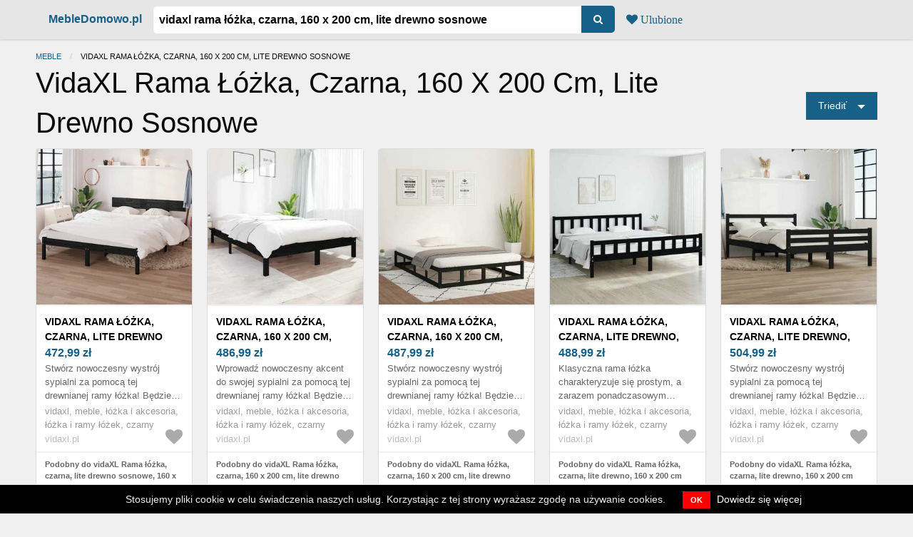

--- FILE ---
content_type: text/html; charset=utf-8
request_url: https://mebledomowo.pl/ceny/vidaxl-rama-lozka-czarna-160-x-200-cm-lite-drewno-sosnowe?order=cheap
body_size: 18642
content:
<!DOCTYPE html><html lang="pl"><head><meta charset="utf-8" />
<script type="text/javascript">window.NREUM||(NREUM={});NREUM.info={"beacon":"bam.nr-data.net","errorBeacon":"bam.nr-data.net","licenseKey":"9a0f77ed58","applicationID":"303045144","transactionName":"dl1aREIKVA9dEBdfEFBfRx9ZC1wGQA==","queueTime":0,"applicationTime":133,"agent":""}</script>
<script type="text/javascript">(window.NREUM||(NREUM={})).init={ajax:{deny_list:["bam.nr-data.net"]},feature_flags:["soft_nav"]};(window.NREUM||(NREUM={})).loader_config={licenseKey:"9a0f77ed58",applicationID:"303045144",browserID:"303045151"};;/*! For license information please see nr-loader-rum-1.306.0.min.js.LICENSE.txt */
(()=>{var e,t,r={122:(e,t,r)=>{"use strict";r.d(t,{a:()=>i});var n=r(944);function i(e,t){try{if(!e||"object"!=typeof e)return(0,n.R)(3);if(!t||"object"!=typeof t)return(0,n.R)(4);const r=Object.create(Object.getPrototypeOf(t),Object.getOwnPropertyDescriptors(t)),a=0===Object.keys(r).length?e:r;for(let o in a)if(void 0!==e[o])try{if(null===e[o]){r[o]=null;continue}Array.isArray(e[o])&&Array.isArray(t[o])?r[o]=Array.from(new Set([...e[o],...t[o]])):"object"==typeof e[o]&&"object"==typeof t[o]?r[o]=i(e[o],t[o]):r[o]=e[o]}catch(e){r[o]||(0,n.R)(1,e)}return r}catch(e){(0,n.R)(2,e)}}},154:(e,t,r)=>{"use strict";r.d(t,{OF:()=>c,RI:()=>i,WN:()=>u,bv:()=>a,eN:()=>l,gm:()=>o,mw:()=>s,sb:()=>d});var n=r(863);const i="undefined"!=typeof window&&!!window.document,a="undefined"!=typeof WorkerGlobalScope&&("undefined"!=typeof self&&self instanceof WorkerGlobalScope&&self.navigator instanceof WorkerNavigator||"undefined"!=typeof globalThis&&globalThis instanceof WorkerGlobalScope&&globalThis.navigator instanceof WorkerNavigator),o=i?window:"undefined"!=typeof WorkerGlobalScope&&("undefined"!=typeof self&&self instanceof WorkerGlobalScope&&self||"undefined"!=typeof globalThis&&globalThis instanceof WorkerGlobalScope&&globalThis),s=Boolean("hidden"===o?.document?.visibilityState),c=/iPad|iPhone|iPod/.test(o.navigator?.userAgent),d=c&&"undefined"==typeof SharedWorker,u=((()=>{const e=o.navigator?.userAgent?.match(/Firefox[/\s](\d+\.\d+)/);Array.isArray(e)&&e.length>=2&&e[1]})(),Date.now()-(0,n.t)()),l=()=>"undefined"!=typeof PerformanceNavigationTiming&&o?.performance?.getEntriesByType("navigation")?.[0]?.responseStart},163:(e,t,r)=>{"use strict";r.d(t,{j:()=>E});var n=r(384),i=r(741);var a=r(555);r(860).K7.genericEvents;const o="experimental.resources",s="register",c=e=>{if(!e||"string"!=typeof e)return!1;try{document.createDocumentFragment().querySelector(e)}catch{return!1}return!0};var d=r(614),u=r(944),l=r(122);const f="[data-nr-mask]",g=e=>(0,l.a)(e,(()=>{const e={feature_flags:[],experimental:{allow_registered_children:!1,resources:!1},mask_selector:"*",block_selector:"[data-nr-block]",mask_input_options:{color:!1,date:!1,"datetime-local":!1,email:!1,month:!1,number:!1,range:!1,search:!1,tel:!1,text:!1,time:!1,url:!1,week:!1,textarea:!1,select:!1,password:!0}};return{ajax:{deny_list:void 0,block_internal:!0,enabled:!0,autoStart:!0},api:{get allow_registered_children(){return e.feature_flags.includes(s)||e.experimental.allow_registered_children},set allow_registered_children(t){e.experimental.allow_registered_children=t},duplicate_registered_data:!1},browser_consent_mode:{enabled:!1},distributed_tracing:{enabled:void 0,exclude_newrelic_header:void 0,cors_use_newrelic_header:void 0,cors_use_tracecontext_headers:void 0,allowed_origins:void 0},get feature_flags(){return e.feature_flags},set feature_flags(t){e.feature_flags=t},generic_events:{enabled:!0,autoStart:!0},harvest:{interval:30},jserrors:{enabled:!0,autoStart:!0},logging:{enabled:!0,autoStart:!0},metrics:{enabled:!0,autoStart:!0},obfuscate:void 0,page_action:{enabled:!0},page_view_event:{enabled:!0,autoStart:!0},page_view_timing:{enabled:!0,autoStart:!0},performance:{capture_marks:!1,capture_measures:!1,capture_detail:!0,resources:{get enabled(){return e.feature_flags.includes(o)||e.experimental.resources},set enabled(t){e.experimental.resources=t},asset_types:[],first_party_domains:[],ignore_newrelic:!0}},privacy:{cookies_enabled:!0},proxy:{assets:void 0,beacon:void 0},session:{expiresMs:d.wk,inactiveMs:d.BB},session_replay:{autoStart:!0,enabled:!1,preload:!1,sampling_rate:10,error_sampling_rate:100,collect_fonts:!1,inline_images:!1,fix_stylesheets:!0,mask_all_inputs:!0,get mask_text_selector(){return e.mask_selector},set mask_text_selector(t){c(t)?e.mask_selector="".concat(t,",").concat(f):""===t||null===t?e.mask_selector=f:(0,u.R)(5,t)},get block_class(){return"nr-block"},get ignore_class(){return"nr-ignore"},get mask_text_class(){return"nr-mask"},get block_selector(){return e.block_selector},set block_selector(t){c(t)?e.block_selector+=",".concat(t):""!==t&&(0,u.R)(6,t)},get mask_input_options(){return e.mask_input_options},set mask_input_options(t){t&&"object"==typeof t?e.mask_input_options={...t,password:!0}:(0,u.R)(7,t)}},session_trace:{enabled:!0,autoStart:!0},soft_navigations:{enabled:!0,autoStart:!0},spa:{enabled:!0,autoStart:!0},ssl:void 0,user_actions:{enabled:!0,elementAttributes:["id","className","tagName","type"]}}})());var p=r(154),m=r(324);let h=0;const v={buildEnv:m.F3,distMethod:m.Xs,version:m.xv,originTime:p.WN},b={consented:!1},y={appMetadata:{},get consented(){return this.session?.state?.consent||b.consented},set consented(e){b.consented=e},customTransaction:void 0,denyList:void 0,disabled:!1,harvester:void 0,isolatedBacklog:!1,isRecording:!1,loaderType:void 0,maxBytes:3e4,obfuscator:void 0,onerror:void 0,ptid:void 0,releaseIds:{},session:void 0,timeKeeper:void 0,registeredEntities:[],jsAttributesMetadata:{bytes:0},get harvestCount(){return++h}},_=e=>{const t=(0,l.a)(e,y),r=Object.keys(v).reduce((e,t)=>(e[t]={value:v[t],writable:!1,configurable:!0,enumerable:!0},e),{});return Object.defineProperties(t,r)};var w=r(701);const x=e=>{const t=e.startsWith("http");e+="/",r.p=t?e:"https://"+e};var S=r(836),k=r(241);const R={accountID:void 0,trustKey:void 0,agentID:void 0,licenseKey:void 0,applicationID:void 0,xpid:void 0},A=e=>(0,l.a)(e,R),T=new Set;function E(e,t={},r,o){let{init:s,info:c,loader_config:d,runtime:u={},exposed:l=!0}=t;if(!c){const e=(0,n.pV)();s=e.init,c=e.info,d=e.loader_config}e.init=g(s||{}),e.loader_config=A(d||{}),c.jsAttributes??={},p.bv&&(c.jsAttributes.isWorker=!0),e.info=(0,a.D)(c);const f=e.init,m=[c.beacon,c.errorBeacon];T.has(e.agentIdentifier)||(f.proxy.assets&&(x(f.proxy.assets),m.push(f.proxy.assets)),f.proxy.beacon&&m.push(f.proxy.beacon),e.beacons=[...m],function(e){const t=(0,n.pV)();Object.getOwnPropertyNames(i.W.prototype).forEach(r=>{const n=i.W.prototype[r];if("function"!=typeof n||"constructor"===n)return;let a=t[r];e[r]&&!1!==e.exposed&&"micro-agent"!==e.runtime?.loaderType&&(t[r]=(...t)=>{const n=e[r](...t);return a?a(...t):n})})}(e),(0,n.US)("activatedFeatures",w.B),e.runSoftNavOverSpa&&=!0===f.soft_navigations.enabled&&f.feature_flags.includes("soft_nav")),u.denyList=[...f.ajax.deny_list||[],...f.ajax.block_internal?m:[]],u.ptid=e.agentIdentifier,u.loaderType=r,e.runtime=_(u),T.has(e.agentIdentifier)||(e.ee=S.ee.get(e.agentIdentifier),e.exposed=l,(0,k.W)({agentIdentifier:e.agentIdentifier,drained:!!w.B?.[e.agentIdentifier],type:"lifecycle",name:"initialize",feature:void 0,data:e.config})),T.add(e.agentIdentifier)}},234:(e,t,r)=>{"use strict";r.d(t,{W:()=>a});var n=r(836),i=r(687);class a{constructor(e,t){this.agentIdentifier=e,this.ee=n.ee.get(e),this.featureName=t,this.blocked=!1}deregisterDrain(){(0,i.x3)(this.agentIdentifier,this.featureName)}}},241:(e,t,r)=>{"use strict";r.d(t,{W:()=>a});var n=r(154);const i="newrelic";function a(e={}){try{n.gm.dispatchEvent(new CustomEvent(i,{detail:e}))}catch(e){}}},261:(e,t,r)=>{"use strict";r.d(t,{$9:()=>d,BL:()=>s,CH:()=>g,Dl:()=>_,Fw:()=>y,PA:()=>h,Pl:()=>n,Pv:()=>k,Tb:()=>l,U2:()=>a,V1:()=>S,Wb:()=>x,bt:()=>b,cD:()=>v,d3:()=>w,dT:()=>c,eY:()=>p,fF:()=>f,hG:()=>i,k6:()=>o,nb:()=>m,o5:()=>u});const n="api-",i="addPageAction",a="addToTrace",o="addRelease",s="finished",c="interaction",d="log",u="noticeError",l="pauseReplay",f="recordCustomEvent",g="recordReplay",p="register",m="setApplicationVersion",h="setCurrentRouteName",v="setCustomAttribute",b="setErrorHandler",y="setPageViewName",_="setUserId",w="start",x="wrapLogger",S="measure",k="consent"},289:(e,t,r)=>{"use strict";r.d(t,{GG:()=>o,Qr:()=>c,sB:()=>s});var n=r(878),i=r(389);function a(){return"undefined"==typeof document||"complete"===document.readyState}function o(e,t){if(a())return e();const r=(0,i.J)(e),o=setInterval(()=>{a()&&(clearInterval(o),r())},500);(0,n.sp)("load",r,t)}function s(e){if(a())return e();(0,n.DD)("DOMContentLoaded",e)}function c(e){if(a())return e();(0,n.sp)("popstate",e)}},324:(e,t,r)=>{"use strict";r.d(t,{F3:()=>i,Xs:()=>a,xv:()=>n});const n="1.306.0",i="PROD",a="CDN"},374:(e,t,r)=>{r.nc=(()=>{try{return document?.currentScript?.nonce}catch(e){}return""})()},384:(e,t,r)=>{"use strict";r.d(t,{NT:()=>o,US:()=>u,Zm:()=>s,bQ:()=>d,dV:()=>c,pV:()=>l});var n=r(154),i=r(863),a=r(910);const o={beacon:"bam.nr-data.net",errorBeacon:"bam.nr-data.net"};function s(){return n.gm.NREUM||(n.gm.NREUM={}),void 0===n.gm.newrelic&&(n.gm.newrelic=n.gm.NREUM),n.gm.NREUM}function c(){let e=s();return e.o||(e.o={ST:n.gm.setTimeout,SI:n.gm.setImmediate||n.gm.setInterval,CT:n.gm.clearTimeout,XHR:n.gm.XMLHttpRequest,REQ:n.gm.Request,EV:n.gm.Event,PR:n.gm.Promise,MO:n.gm.MutationObserver,FETCH:n.gm.fetch,WS:n.gm.WebSocket},(0,a.i)(...Object.values(e.o))),e}function d(e,t){let r=s();r.initializedAgents??={},t.initializedAt={ms:(0,i.t)(),date:new Date},r.initializedAgents[e]=t}function u(e,t){s()[e]=t}function l(){return function(){let e=s();const t=e.info||{};e.info={beacon:o.beacon,errorBeacon:o.errorBeacon,...t}}(),function(){let e=s();const t=e.init||{};e.init={...t}}(),c(),function(){let e=s();const t=e.loader_config||{};e.loader_config={...t}}(),s()}},389:(e,t,r)=>{"use strict";function n(e,t=500,r={}){const n=r?.leading||!1;let i;return(...r)=>{n&&void 0===i&&(e.apply(this,r),i=setTimeout(()=>{i=clearTimeout(i)},t)),n||(clearTimeout(i),i=setTimeout(()=>{e.apply(this,r)},t))}}function i(e){let t=!1;return(...r)=>{t||(t=!0,e.apply(this,r))}}r.d(t,{J:()=>i,s:()=>n})},555:(e,t,r)=>{"use strict";r.d(t,{D:()=>s,f:()=>o});var n=r(384),i=r(122);const a={beacon:n.NT.beacon,errorBeacon:n.NT.errorBeacon,licenseKey:void 0,applicationID:void 0,sa:void 0,queueTime:void 0,applicationTime:void 0,ttGuid:void 0,user:void 0,account:void 0,product:void 0,extra:void 0,jsAttributes:{},userAttributes:void 0,atts:void 0,transactionName:void 0,tNamePlain:void 0};function o(e){try{return!!e.licenseKey&&!!e.errorBeacon&&!!e.applicationID}catch(e){return!1}}const s=e=>(0,i.a)(e,a)},566:(e,t,r)=>{"use strict";r.d(t,{LA:()=>s,bz:()=>o});var n=r(154);const i="xxxxxxxx-xxxx-4xxx-yxxx-xxxxxxxxxxxx";function a(e,t){return e?15&e[t]:16*Math.random()|0}function o(){const e=n.gm?.crypto||n.gm?.msCrypto;let t,r=0;return e&&e.getRandomValues&&(t=e.getRandomValues(new Uint8Array(30))),i.split("").map(e=>"x"===e?a(t,r++).toString(16):"y"===e?(3&a()|8).toString(16):e).join("")}function s(e){const t=n.gm?.crypto||n.gm?.msCrypto;let r,i=0;t&&t.getRandomValues&&(r=t.getRandomValues(new Uint8Array(e)));const o=[];for(var s=0;s<e;s++)o.push(a(r,i++).toString(16));return o.join("")}},606:(e,t,r)=>{"use strict";r.d(t,{i:()=>a});var n=r(908);a.on=o;var i=a.handlers={};function a(e,t,r,a){o(a||n.d,i,e,t,r)}function o(e,t,r,i,a){a||(a="feature"),e||(e=n.d);var o=t[a]=t[a]||{};(o[r]=o[r]||[]).push([e,i])}},607:(e,t,r)=>{"use strict";r.d(t,{W:()=>n});const n=(0,r(566).bz)()},614:(e,t,r)=>{"use strict";r.d(t,{BB:()=>o,H3:()=>n,g:()=>d,iL:()=>c,tS:()=>s,uh:()=>i,wk:()=>a});const n="NRBA",i="SESSION",a=144e5,o=18e5,s={STARTED:"session-started",PAUSE:"session-pause",RESET:"session-reset",RESUME:"session-resume",UPDATE:"session-update"},c={SAME_TAB:"same-tab",CROSS_TAB:"cross-tab"},d={OFF:0,FULL:1,ERROR:2}},630:(e,t,r)=>{"use strict";r.d(t,{T:()=>n});const n=r(860).K7.pageViewEvent},646:(e,t,r)=>{"use strict";r.d(t,{y:()=>n});class n{constructor(e){this.contextId=e}}},687:(e,t,r)=>{"use strict";r.d(t,{Ak:()=>d,Ze:()=>f,x3:()=>u});var n=r(241),i=r(836),a=r(606),o=r(860),s=r(646);const c={};function d(e,t){const r={staged:!1,priority:o.P3[t]||0};l(e),c[e].get(t)||c[e].set(t,r)}function u(e,t){e&&c[e]&&(c[e].get(t)&&c[e].delete(t),p(e,t,!1),c[e].size&&g(e))}function l(e){if(!e)throw new Error("agentIdentifier required");c[e]||(c[e]=new Map)}function f(e="",t="feature",r=!1){if(l(e),!e||!c[e].get(t)||r)return p(e,t);c[e].get(t).staged=!0,g(e)}function g(e){const t=Array.from(c[e]);t.every(([e,t])=>t.staged)&&(t.sort((e,t)=>e[1].priority-t[1].priority),t.forEach(([t])=>{c[e].delete(t),p(e,t)}))}function p(e,t,r=!0){const o=e?i.ee.get(e):i.ee,c=a.i.handlers;if(!o.aborted&&o.backlog&&c){if((0,n.W)({agentIdentifier:e,type:"lifecycle",name:"drain",feature:t}),r){const e=o.backlog[t],r=c[t];if(r){for(let t=0;e&&t<e.length;++t)m(e[t],r);Object.entries(r).forEach(([e,t])=>{Object.values(t||{}).forEach(t=>{t[0]?.on&&t[0]?.context()instanceof s.y&&t[0].on(e,t[1])})})}}o.isolatedBacklog||delete c[t],o.backlog[t]=null,o.emit("drain-"+t,[])}}function m(e,t){var r=e[1];Object.values(t[r]||{}).forEach(t=>{var r=e[0];if(t[0]===r){var n=t[1],i=e[3],a=e[2];n.apply(i,a)}})}},699:(e,t,r)=>{"use strict";r.d(t,{It:()=>a,KC:()=>s,No:()=>i,qh:()=>o});var n=r(860);const i=16e3,a=1e6,o="SESSION_ERROR",s={[n.K7.logging]:!0,[n.K7.genericEvents]:!1,[n.K7.jserrors]:!1,[n.K7.ajax]:!1}},701:(e,t,r)=>{"use strict";r.d(t,{B:()=>a,t:()=>o});var n=r(241);const i=new Set,a={};function o(e,t){const r=t.agentIdentifier;a[r]??={},e&&"object"==typeof e&&(i.has(r)||(t.ee.emit("rumresp",[e]),a[r]=e,i.add(r),(0,n.W)({agentIdentifier:r,loaded:!0,drained:!0,type:"lifecycle",name:"load",feature:void 0,data:e})))}},741:(e,t,r)=>{"use strict";r.d(t,{W:()=>a});var n=r(944),i=r(261);class a{#e(e,...t){if(this[e]!==a.prototype[e])return this[e](...t);(0,n.R)(35,e)}addPageAction(e,t){return this.#e(i.hG,e,t)}register(e){return this.#e(i.eY,e)}recordCustomEvent(e,t){return this.#e(i.fF,e,t)}setPageViewName(e,t){return this.#e(i.Fw,e,t)}setCustomAttribute(e,t,r){return this.#e(i.cD,e,t,r)}noticeError(e,t){return this.#e(i.o5,e,t)}setUserId(e){return this.#e(i.Dl,e)}setApplicationVersion(e){return this.#e(i.nb,e)}setErrorHandler(e){return this.#e(i.bt,e)}addRelease(e,t){return this.#e(i.k6,e,t)}log(e,t){return this.#e(i.$9,e,t)}start(){return this.#e(i.d3)}finished(e){return this.#e(i.BL,e)}recordReplay(){return this.#e(i.CH)}pauseReplay(){return this.#e(i.Tb)}addToTrace(e){return this.#e(i.U2,e)}setCurrentRouteName(e){return this.#e(i.PA,e)}interaction(e){return this.#e(i.dT,e)}wrapLogger(e,t,r){return this.#e(i.Wb,e,t,r)}measure(e,t){return this.#e(i.V1,e,t)}consent(e){return this.#e(i.Pv,e)}}},782:(e,t,r)=>{"use strict";r.d(t,{T:()=>n});const n=r(860).K7.pageViewTiming},836:(e,t,r)=>{"use strict";r.d(t,{P:()=>s,ee:()=>c});var n=r(384),i=r(990),a=r(646),o=r(607);const s="nr@context:".concat(o.W),c=function e(t,r){var n={},o={},u={},l=!1;try{l=16===r.length&&d.initializedAgents?.[r]?.runtime.isolatedBacklog}catch(e){}var f={on:p,addEventListener:p,removeEventListener:function(e,t){var r=n[e];if(!r)return;for(var i=0;i<r.length;i++)r[i]===t&&r.splice(i,1)},emit:function(e,r,n,i,a){!1!==a&&(a=!0);if(c.aborted&&!i)return;t&&a&&t.emit(e,r,n);var s=g(n);m(e).forEach(e=>{e.apply(s,r)});var d=v()[o[e]];d&&d.push([f,e,r,s]);return s},get:h,listeners:m,context:g,buffer:function(e,t){const r=v();if(t=t||"feature",f.aborted)return;Object.entries(e||{}).forEach(([e,n])=>{o[n]=t,t in r||(r[t]=[])})},abort:function(){f._aborted=!0,Object.keys(f.backlog).forEach(e=>{delete f.backlog[e]})},isBuffering:function(e){return!!v()[o[e]]},debugId:r,backlog:l?{}:t&&"object"==typeof t.backlog?t.backlog:{},isolatedBacklog:l};return Object.defineProperty(f,"aborted",{get:()=>{let e=f._aborted||!1;return e||(t&&(e=t.aborted),e)}}),f;function g(e){return e&&e instanceof a.y?e:e?(0,i.I)(e,s,()=>new a.y(s)):new a.y(s)}function p(e,t){n[e]=m(e).concat(t)}function m(e){return n[e]||[]}function h(t){return u[t]=u[t]||e(f,t)}function v(){return f.backlog}}(void 0,"globalEE"),d=(0,n.Zm)();d.ee||(d.ee=c)},843:(e,t,r)=>{"use strict";r.d(t,{G:()=>a,u:()=>i});var n=r(878);function i(e,t=!1,r,i){(0,n.DD)("visibilitychange",function(){if(t)return void("hidden"===document.visibilityState&&e());e(document.visibilityState)},r,i)}function a(e,t,r){(0,n.sp)("pagehide",e,t,r)}},860:(e,t,r)=>{"use strict";r.d(t,{$J:()=>u,K7:()=>c,P3:()=>d,XX:()=>i,Yy:()=>s,df:()=>a,qY:()=>n,v4:()=>o});const n="events",i="jserrors",a="browser/blobs",o="rum",s="browser/logs",c={ajax:"ajax",genericEvents:"generic_events",jserrors:i,logging:"logging",metrics:"metrics",pageAction:"page_action",pageViewEvent:"page_view_event",pageViewTiming:"page_view_timing",sessionReplay:"session_replay",sessionTrace:"session_trace",softNav:"soft_navigations",spa:"spa"},d={[c.pageViewEvent]:1,[c.pageViewTiming]:2,[c.metrics]:3,[c.jserrors]:4,[c.spa]:5,[c.ajax]:6,[c.sessionTrace]:7,[c.softNav]:8,[c.sessionReplay]:9,[c.logging]:10,[c.genericEvents]:11},u={[c.pageViewEvent]:o,[c.pageViewTiming]:n,[c.ajax]:n,[c.spa]:n,[c.softNav]:n,[c.metrics]:i,[c.jserrors]:i,[c.sessionTrace]:a,[c.sessionReplay]:a,[c.logging]:s,[c.genericEvents]:"ins"}},863:(e,t,r)=>{"use strict";function n(){return Math.floor(performance.now())}r.d(t,{t:()=>n})},878:(e,t,r)=>{"use strict";function n(e,t){return{capture:e,passive:!1,signal:t}}function i(e,t,r=!1,i){window.addEventListener(e,t,n(r,i))}function a(e,t,r=!1,i){document.addEventListener(e,t,n(r,i))}r.d(t,{DD:()=>a,jT:()=>n,sp:()=>i})},908:(e,t,r)=>{"use strict";r.d(t,{d:()=>n,p:()=>i});var n=r(836).ee.get("handle");function i(e,t,r,i,a){a?(a.buffer([e],i),a.emit(e,t,r)):(n.buffer([e],i),n.emit(e,t,r))}},910:(e,t,r)=>{"use strict";r.d(t,{i:()=>a});var n=r(944);const i=new Map;function a(...e){return e.every(e=>{if(i.has(e))return i.get(e);const t="function"==typeof e?e.toString():"",r=t.includes("[native code]"),a=t.includes("nrWrapper");return r||a||(0,n.R)(64,e?.name||t),i.set(e,r),r})}},944:(e,t,r)=>{"use strict";r.d(t,{R:()=>i});var n=r(241);function i(e,t){"function"==typeof console.debug&&(console.debug("New Relic Warning: https://github.com/newrelic/newrelic-browser-agent/blob/main/docs/warning-codes.md#".concat(e),t),(0,n.W)({agentIdentifier:null,drained:null,type:"data",name:"warn",feature:"warn",data:{code:e,secondary:t}}))}},969:(e,t,r)=>{"use strict";r.d(t,{TZ:()=>n,XG:()=>s,rs:()=>i,xV:()=>o,z_:()=>a});const n=r(860).K7.metrics,i="sm",a="cm",o="storeSupportabilityMetrics",s="storeEventMetrics"},990:(e,t,r)=>{"use strict";r.d(t,{I:()=>i});var n=Object.prototype.hasOwnProperty;function i(e,t,r){if(n.call(e,t))return e[t];var i=r();if(Object.defineProperty&&Object.keys)try{return Object.defineProperty(e,t,{value:i,writable:!0,enumerable:!1}),i}catch(e){}return e[t]=i,i}}},n={};function i(e){var t=n[e];if(void 0!==t)return t.exports;var a=n[e]={exports:{}};return r[e](a,a.exports,i),a.exports}i.m=r,i.d=(e,t)=>{for(var r in t)i.o(t,r)&&!i.o(e,r)&&Object.defineProperty(e,r,{enumerable:!0,get:t[r]})},i.f={},i.e=e=>Promise.all(Object.keys(i.f).reduce((t,r)=>(i.f[r](e,t),t),[])),i.u=e=>"nr-rum-1.306.0.min.js",i.o=(e,t)=>Object.prototype.hasOwnProperty.call(e,t),e={},t="NRBA-1.306.0.PROD:",i.l=(r,n,a,o)=>{if(e[r])e[r].push(n);else{var s,c;if(void 0!==a)for(var d=document.getElementsByTagName("script"),u=0;u<d.length;u++){var l=d[u];if(l.getAttribute("src")==r||l.getAttribute("data-webpack")==t+a){s=l;break}}if(!s){c=!0;var f={296:"sha512-XHJAyYwsxAD4jnOFenBf2aq49/pv28jKOJKs7YGQhagYYI2Zk8nHflZPdd7WiilkmEkgIZQEFX4f1AJMoyzKwA=="};(s=document.createElement("script")).charset="utf-8",i.nc&&s.setAttribute("nonce",i.nc),s.setAttribute("data-webpack",t+a),s.src=r,0!==s.src.indexOf(window.location.origin+"/")&&(s.crossOrigin="anonymous"),f[o]&&(s.integrity=f[o])}e[r]=[n];var g=(t,n)=>{s.onerror=s.onload=null,clearTimeout(p);var i=e[r];if(delete e[r],s.parentNode&&s.parentNode.removeChild(s),i&&i.forEach(e=>e(n)),t)return t(n)},p=setTimeout(g.bind(null,void 0,{type:"timeout",target:s}),12e4);s.onerror=g.bind(null,s.onerror),s.onload=g.bind(null,s.onload),c&&document.head.appendChild(s)}},i.r=e=>{"undefined"!=typeof Symbol&&Symbol.toStringTag&&Object.defineProperty(e,Symbol.toStringTag,{value:"Module"}),Object.defineProperty(e,"__esModule",{value:!0})},i.p="https://js-agent.newrelic.com/",(()=>{var e={374:0,840:0};i.f.j=(t,r)=>{var n=i.o(e,t)?e[t]:void 0;if(0!==n)if(n)r.push(n[2]);else{var a=new Promise((r,i)=>n=e[t]=[r,i]);r.push(n[2]=a);var o=i.p+i.u(t),s=new Error;i.l(o,r=>{if(i.o(e,t)&&(0!==(n=e[t])&&(e[t]=void 0),n)){var a=r&&("load"===r.type?"missing":r.type),o=r&&r.target&&r.target.src;s.message="Loading chunk "+t+" failed: ("+a+": "+o+")",s.name="ChunkLoadError",s.type=a,s.request=o,n[1](s)}},"chunk-"+t,t)}};var t=(t,r)=>{var n,a,[o,s,c]=r,d=0;if(o.some(t=>0!==e[t])){for(n in s)i.o(s,n)&&(i.m[n]=s[n]);if(c)c(i)}for(t&&t(r);d<o.length;d++)a=o[d],i.o(e,a)&&e[a]&&e[a][0](),e[a]=0},r=self["webpackChunk:NRBA-1.306.0.PROD"]=self["webpackChunk:NRBA-1.306.0.PROD"]||[];r.forEach(t.bind(null,0)),r.push=t.bind(null,r.push.bind(r))})(),(()=>{"use strict";i(374);var e=i(566),t=i(741);class r extends t.W{agentIdentifier=(0,e.LA)(16)}var n=i(860);const a=Object.values(n.K7);var o=i(163);var s=i(908),c=i(863),d=i(261),u=i(241),l=i(944),f=i(701),g=i(969);function p(e,t,i,a){const o=a||i;!o||o[e]&&o[e]!==r.prototype[e]||(o[e]=function(){(0,s.p)(g.xV,["API/"+e+"/called"],void 0,n.K7.metrics,i.ee),(0,u.W)({agentIdentifier:i.agentIdentifier,drained:!!f.B?.[i.agentIdentifier],type:"data",name:"api",feature:d.Pl+e,data:{}});try{return t.apply(this,arguments)}catch(e){(0,l.R)(23,e)}})}function m(e,t,r,n,i){const a=e.info;null===r?delete a.jsAttributes[t]:a.jsAttributes[t]=r,(i||null===r)&&(0,s.p)(d.Pl+n,[(0,c.t)(),t,r],void 0,"session",e.ee)}var h=i(687),v=i(234),b=i(289),y=i(154),_=i(384);const w=e=>y.RI&&!0===e?.privacy.cookies_enabled;function x(e){return!!(0,_.dV)().o.MO&&w(e)&&!0===e?.session_trace.enabled}var S=i(389),k=i(699);class R extends v.W{constructor(e,t){super(e.agentIdentifier,t),this.agentRef=e,this.abortHandler=void 0,this.featAggregate=void 0,this.loadedSuccessfully=void 0,this.onAggregateImported=new Promise(e=>{this.loadedSuccessfully=e}),this.deferred=Promise.resolve(),!1===e.init[this.featureName].autoStart?this.deferred=new Promise((t,r)=>{this.ee.on("manual-start-all",(0,S.J)(()=>{(0,h.Ak)(e.agentIdentifier,this.featureName),t()}))}):(0,h.Ak)(e.agentIdentifier,t)}importAggregator(e,t,r={}){if(this.featAggregate)return;const n=async()=>{let n;await this.deferred;try{if(w(e.init)){const{setupAgentSession:t}=await i.e(296).then(i.bind(i,305));n=t(e)}}catch(e){(0,l.R)(20,e),this.ee.emit("internal-error",[e]),(0,s.p)(k.qh,[e],void 0,this.featureName,this.ee)}try{if(!this.#t(this.featureName,n,e.init))return(0,h.Ze)(this.agentIdentifier,this.featureName),void this.loadedSuccessfully(!1);const{Aggregate:i}=await t();this.featAggregate=new i(e,r),e.runtime.harvester.initializedAggregates.push(this.featAggregate),this.loadedSuccessfully(!0)}catch(e){(0,l.R)(34,e),this.abortHandler?.(),(0,h.Ze)(this.agentIdentifier,this.featureName,!0),this.loadedSuccessfully(!1),this.ee&&this.ee.abort()}};y.RI?(0,b.GG)(()=>n(),!0):n()}#t(e,t,r){if(this.blocked)return!1;switch(e){case n.K7.sessionReplay:return x(r)&&!!t;case n.K7.sessionTrace:return!!t;default:return!0}}}var A=i(630),T=i(614);class E extends R{static featureName=A.T;constructor(e){var t;super(e,A.T),this.setupInspectionEvents(e.agentIdentifier),t=e,p(d.Fw,function(e,r){"string"==typeof e&&("/"!==e.charAt(0)&&(e="/"+e),t.runtime.customTransaction=(r||"http://custom.transaction")+e,(0,s.p)(d.Pl+d.Fw,[(0,c.t)()],void 0,void 0,t.ee))},t),this.importAggregator(e,()=>i.e(296).then(i.bind(i,943)))}setupInspectionEvents(e){const t=(t,r)=>{t&&(0,u.W)({agentIdentifier:e,timeStamp:t.timeStamp,loaded:"complete"===t.target.readyState,type:"window",name:r,data:t.target.location+""})};(0,b.sB)(e=>{t(e,"DOMContentLoaded")}),(0,b.GG)(e=>{t(e,"load")}),(0,b.Qr)(e=>{t(e,"navigate")}),this.ee.on(T.tS.UPDATE,(t,r)=>{(0,u.W)({agentIdentifier:e,type:"lifecycle",name:"session",data:r})})}}var N=i(843),I=i(782);class j extends R{static featureName=I.T;constructor(e){super(e,I.T),y.RI&&((0,N.u)(()=>(0,s.p)("docHidden",[(0,c.t)()],void 0,I.T,this.ee),!0),(0,N.G)(()=>(0,s.p)("winPagehide",[(0,c.t)()],void 0,I.T,this.ee)),this.importAggregator(e,()=>i.e(296).then(i.bind(i,117))))}}class P extends R{static featureName=g.TZ;constructor(e){super(e,g.TZ),y.RI&&document.addEventListener("securitypolicyviolation",e=>{(0,s.p)(g.xV,["Generic/CSPViolation/Detected"],void 0,this.featureName,this.ee)}),this.importAggregator(e,()=>i.e(296).then(i.bind(i,623)))}}new class extends r{constructor(e){var t;(super(),y.gm)?(this.features={},(0,_.bQ)(this.agentIdentifier,this),this.desiredFeatures=new Set(e.features||[]),this.desiredFeatures.add(E),this.runSoftNavOverSpa=[...this.desiredFeatures].some(e=>e.featureName===n.K7.softNav),(0,o.j)(this,e,e.loaderType||"agent"),t=this,p(d.cD,function(e,r,n=!1){if("string"==typeof e){if(["string","number","boolean"].includes(typeof r)||null===r)return m(t,e,r,d.cD,n);(0,l.R)(40,typeof r)}else(0,l.R)(39,typeof e)},t),function(e){p(d.Dl,function(t){if("string"==typeof t||null===t)return m(e,"enduser.id",t,d.Dl,!0);(0,l.R)(41,typeof t)},e)}(this),function(e){p(d.nb,function(t){if("string"==typeof t||null===t)return m(e,"application.version",t,d.nb,!1);(0,l.R)(42,typeof t)},e)}(this),function(e){p(d.d3,function(){e.ee.emit("manual-start-all")},e)}(this),function(e){p(d.Pv,function(t=!0){if("boolean"==typeof t){if((0,s.p)(d.Pl+d.Pv,[t],void 0,"session",e.ee),e.runtime.consented=t,t){const t=e.features.page_view_event;t.onAggregateImported.then(e=>{const r=t.featAggregate;e&&!r.sentRum&&r.sendRum()})}}else(0,l.R)(65,typeof t)},e)}(this),this.run()):(0,l.R)(21)}get config(){return{info:this.info,init:this.init,loader_config:this.loader_config,runtime:this.runtime}}get api(){return this}run(){try{const e=function(e){const t={};return a.forEach(r=>{t[r]=!!e[r]?.enabled}),t}(this.init),t=[...this.desiredFeatures];t.sort((e,t)=>n.P3[e.featureName]-n.P3[t.featureName]),t.forEach(t=>{if(!e[t.featureName]&&t.featureName!==n.K7.pageViewEvent)return;if(this.runSoftNavOverSpa&&t.featureName===n.K7.spa)return;if(!this.runSoftNavOverSpa&&t.featureName===n.K7.softNav)return;const r=function(e){switch(e){case n.K7.ajax:return[n.K7.jserrors];case n.K7.sessionTrace:return[n.K7.ajax,n.K7.pageViewEvent];case n.K7.sessionReplay:return[n.K7.sessionTrace];case n.K7.pageViewTiming:return[n.K7.pageViewEvent];default:return[]}}(t.featureName).filter(e=>!(e in this.features));r.length>0&&(0,l.R)(36,{targetFeature:t.featureName,missingDependencies:r}),this.features[t.featureName]=new t(this)})}catch(e){(0,l.R)(22,e);for(const e in this.features)this.features[e].abortHandler?.();const t=(0,_.Zm)();delete t.initializedAgents[this.agentIdentifier]?.features,delete this.sharedAggregator;return t.ee.get(this.agentIdentifier).abort(),!1}}}({features:[E,j,P],loaderType:"lite"})})()})();</script><title>VidaXL Rama łóżka, czarna, 160 x 200 cm, lite drewno sosnowe (6 produktów) - MebleDomowo.pl</title>
<meta name="description" content="Zobacz vidaXL Rama łóżka, czarna, 160 x 200 cm, lite drewno sosnowe w sklepach online, 6 produktów. Sosnowe niskie ceny i promocje. VidaXL zamów online 2026 w portalu mody MebleDomowo.">
<link rel="canonical" href="https://mebledomowo.pl/ceny/vidaxl-rama-lozka-czarna-160-x-200-cm-lite-drewno-sosnowe">
<meta property="og:title" content="VidaXL Rama łóżka, czarna, 160 x 200 cm, lite drewno sosnowe (6 produktów) - MebleDomowo.pl">
<meta property="og:url" content="https://mebledomowo.pl/ceny/vidaxl-rama-lozka-czarna-160-x-200-cm-lite-drewno-sosnowe">
<meta property="og:description" content="Zobacz vidaXL Rama łóżka, czarna, 160 x 200 cm, lite drewno sosnowe w sklepach online, 6 produktów. Sosnowe niskie ceny i promocje. VidaXL zamów online 2026 w portalu mody MebleDomowo.">
<meta property="og:image" content="https://assets.mebledomowo.pl/system/cache/001/861/406/small_vidaxl-rama-lozka-czarna-lite-drewno-160.jpg"><meta content="width=device-width, initial-scale=1.0" name="viewport" /><link rel="stylesheet" media="screen" href="https://assets.mebledomowo.pl/assets/mebledomowo-84bc4391457b7fc913970406e894994bc064f8ea521d7455c26068b6e03d417d.css" /><meta name="csrf-param" content="authenticity_token" />
<meta name="csrf-token" content="BA76cO0utJimljkNwiOy8mzG69GboEY0yt8xOm65Be637bkLxX7Eitt8092E6H4+00ZFM/ltTsRgPbgsF8ntMA==" /><!-- Global site tag (gtag.js) - Google Analytics -->
<script async src="https://www.googletagmanager.com/gtag/js?id=UA-118320-32"></script>
<script>
window.dataLayer = window.dataLayer || [];
function gtag(){dataLayer.push(arguments);}
gtag('js', new Date());

gtag('config', 'UA-118320-32');
</script><link rel="apple-touch-icon" sizes="180x180" href="/apple-touch-icon.png"><link rel="icon" type="image/png" sizes="32x32" href="/favicon-32x32.png"><link rel="icon" type="image/png" sizes="16x16" href="/favicon-16x16.png"><link rel="manifest" href="/site.webmanifest"><link rel="mask-icon" href="/safari-pinned-tab.svg" color="#5bbad5"><meta name="msapplication-TileColor" content="#ffc40d"><meta name="theme-color" content="#ffffff"></head><body><header><form action="/ceny" accept-charset="UTF-8" method="post"><input name="utf8" type="hidden" value="&#x2713;" /><input type="hidden" name="authenticity_token" value="ldhCgX4nLpSRsitwtz0W4CbJxmzJ8KTJF8MCn0wizvycVndZXNw8+zO5f3aSM3hnKwRWSQOjjKfCRLyPIvbmHA==" /><div class="grid-container"><nav class="top-bar"><div class="top-bar-left"><ul class="menu"><li class="name"><a href="/">MebleDomowo.pl</a></li><li><input type="text" name="keyword" id="keyword" value="vidaXL Rama łóżka, czarna, 160 x 200 cm, lite drewno sosnowe" placeholder="np. stół obiadowy" /></li><li><button name="button" type="submit" class="button"><i aria-hidden="true" class="fa fa-search"></i></button></li><li><a href="/favorites"> <span class="fa fa-heart"> Ulubione</span></a></li></ul></div><div class="top-bar-right"><ul class="menu"></ul></div></nav></div></form></header><main><div class="grid-container"><div class="grid-x grid-padding-x"><div class="cell small-12"><nav aria-label="Jesteś tutaj:" role="navigation"><ul class="breadcrumbs"><li><a href="/">Meble</a></li><li><span class="show-for-sr">Obecny:</span>vidaXL Rama łóżka, czarna, 160 x 200 cm, lite drewno sosnowe</li></ul></nav></div></div><div class="grid-x grid-padding-x align-justify align-middle"><div class="cell small-7 medium-10"><h1>VidaXL Rama łóżka, czarna, 160 x 200 cm, lite drewno sosnowe</h1></div><div class="cell small-5 medium-2 text-right"><ul class="dropdown menu align-right" data-dropdown-menu=""><li><button class="dropdown button" href="#">Triediť</button><ul class="menu"><li><a href="/ceny/vidaxl-rama-lozka-czarna-160-x-200-cm-lite-drewno-sosnowe?order=">Według popularności</a></li><li><a href="/ceny/vidaxl-rama-lozka-czarna-160-x-200-cm-lite-drewno-sosnowe?order=cheap">Od najtańszego</a></li><li><a href="/ceny/vidaxl-rama-lozka-czarna-160-x-200-cm-lite-drewno-sosnowe?order=expensive">Od przecenionych</a></li><li><a href="/ceny/vidaxl-rama-lozka-czarna-160-x-200-cm-lite-drewno-sosnowe?order=new">Od najnowszegoí</a></li></ul></li></ul></div></div><div class="grid-x grid-padding-x small-up-1 medium-up-4 large-up-5"><div class="cell item"><article itemscope="" itemtype="http://schema.org/Product"><div class="photo"><a rel="nofollow" class="track" data-id="1853925" href="https://tc.tradetracker.net/?c=17828&amp;m=2169258&amp;a=361633&amp;r=&amp;u=https%3A%2F%2Fwww.vidaxl.pl%2Fe%2Fvidaxl-rama-lozka-czarna-lite-drewno-sosnowe-160-x-200-cm%2F8720286763223.html%3Futm_source%3Dtradetracker%26utm_medium%3Daffiliate%26utm_campaign%3Dpl_webshop%26utm_term%3D8720286763223%26utm_content%3DFurniture%26affiliate_id%3Dtradetracker"><img alt="vidaXL Rama łóżka, czarna, lite drewno sosnowe, 160 x 200 cm obraz" itemprop="image" src="https://assets.mebledomowo.pl/system/cache/001/853/925/small_vidaxl-rama-lozka-czarna-lite-drewno-sos.jpg" /></a></div><div class="data"><h3 itemprop="name"><a rel="nofollow" class="track" data-id="1853925" href="https://tc.tradetracker.net/?c=17828&amp;m=2169258&amp;a=361633&amp;r=&amp;u=https%3A%2F%2Fwww.vidaxl.pl%2Fe%2Fvidaxl-rama-lozka-czarna-lite-drewno-sosnowe-160-x-200-cm%2F8720286763223.html%3Futm_source%3Dtradetracker%26utm_medium%3Daffiliate%26utm_campaign%3Dpl_webshop%26utm_term%3D8720286763223%26utm_content%3DFurniture%26affiliate_id%3Dtradetracker">vidaXL Rama łóżka, czarna, lite drewno sosnowe, 160 x 200 cm</a></h3><div class="price" itemprop="offers" itemscope="" itemtype="http://schema.org/Offer"><meta content="PLN" itemprop="priceCurrency" /><span itemprop="price">472,99 </span>zł</div><div class="description" itemprop="description">Stwórz nowoczesny wystrój sypialni za pomocą tej drewnianej ramy łóżka! Będzie ona praktycznym i dekoracyjnym dodatkiem do Twojego wnętrza. Wykonan...</div><div class="tags">vidaxl, meble, łóżka i akcesoria, łóżka i ramy łóżek, czarny</div><div class="site">vidaxl.pl</div><div class="todo"><span id="favorite_1853925"><a data-remote="true" rel="nofollow" data-method="post" href="/favorites?item_id=1853925"><span class="fa fa-heart"></span></a></span></div></div><div class="more"><a href="/ceny/vidaxl-rama-lozka-czarna-lite-drewno-sosnowe-160-x-200-cm">Podobny do vidaXL Rama łóżka, czarna, lite drewno sosnowe, 160 x 200 cm</a> <i class="fa fa-angle-double-right"></i></div></article></div><div class="cell item"><article itemscope="" itemtype="http://schema.org/Product"><div class="photo"><a rel="nofollow" class="track" data-id="1863813" href="https://tc.tradetracker.net/?c=17828&amp;m=2169258&amp;a=361633&amp;r=&amp;u=https%3A%2F%2Fwww.vidaxl.pl%2Fe%2Fvidaxl-rama-lozka-czarna-160-x-200-cm-lite-drewno-sosnowe%2F8720287134435.html%3Futm_source%3Dtradetracker%26utm_medium%3Daffiliate%26utm_campaign%3Dpl_webshop%26utm_term%3D8720287134435%26utm_content%3DFurniture%26affiliate_id%3Dtradetracker"><img alt="vidaXL Rama łóżka, czarna, 160 x 200 cm, lite drewno sosnowe obraz" itemprop="image" src="https://assets.mebledomowo.pl/system/cache/001/863/813/small_vidaxl-rama-lozka-czarna-160-x-200-cm-li.jpg" /></a></div><div class="data"><h3 itemprop="name"><a rel="nofollow" class="track" data-id="1863813" href="https://tc.tradetracker.net/?c=17828&amp;m=2169258&amp;a=361633&amp;r=&amp;u=https%3A%2F%2Fwww.vidaxl.pl%2Fe%2Fvidaxl-rama-lozka-czarna-160-x-200-cm-lite-drewno-sosnowe%2F8720287134435.html%3Futm_source%3Dtradetracker%26utm_medium%3Daffiliate%26utm_campaign%3Dpl_webshop%26utm_term%3D8720287134435%26utm_content%3DFurniture%26affiliate_id%3Dtradetracker">vidaXL Rama łóżka, czarna, 160 x 200 cm, lite drewno sosnowe</a></h3><div class="price" itemprop="offers" itemscope="" itemtype="http://schema.org/Offer"><meta content="PLN" itemprop="priceCurrency" /><span itemprop="price">486,99 </span>zł</div><div class="description" itemprop="description">Wprowadź nowoczesny akcent do swojej sypialni za pomocą tej drewnianej ramy łóżka! Będzie ona praktycznym i dekoracyjnym dodatkiem do Twojego wnętr...</div><div class="tags">vidaxl, meble, łóżka i akcesoria, łóżka i ramy łóżek, czarny</div><div class="site">vidaxl.pl</div><div class="todo"><span id="favorite_1863813"><a data-remote="true" rel="nofollow" data-method="post" href="/favorites?item_id=1863813"><span class="fa fa-heart"></span></a></span></div></div><div class="more"><a href="/ceny/vidaxl-rama-lozka-czarna-160-x-200-cm-lite-drewno-sosnowe">Podobny do vidaXL Rama łóżka, czarna, 160 x 200 cm, lite drewno sosnowe</a> <i class="fa fa-angle-double-right"></i></div></article></div><div class="cell item"><article itemscope="" itemtype="http://schema.org/Product"><div class="photo"><a rel="nofollow" class="track" data-id="1861179" href="https://tc.tradetracker.net/?c=17828&amp;m=2169258&amp;a=361633&amp;r=&amp;u=https%3A%2F%2Fwww.vidaxl.pl%2Fe%2Fvidaxl-rama-lozka-czarna-160-x-200-cm-lite-drewno%2F8720287136989.html%3Futm_source%3Dtradetracker%26utm_medium%3Daffiliate%26utm_campaign%3Dpl_webshop%26utm_term%3D8720287136989%26utm_content%3DFurniture%26affiliate_id%3Dtradetracker"><img alt="vidaXL Rama łóżka, czarna, 160 x 200 cm, lite drewno obraz" itemprop="image" src="https://assets.mebledomowo.pl/system/cache/001/861/179/small_vidaxl-rama-lozka-czarna-160-x-200-cm-li.jpg" /></a></div><div class="data"><h3 itemprop="name"><a rel="nofollow" class="track" data-id="1861179" href="https://tc.tradetracker.net/?c=17828&amp;m=2169258&amp;a=361633&amp;r=&amp;u=https%3A%2F%2Fwww.vidaxl.pl%2Fe%2Fvidaxl-rama-lozka-czarna-160-x-200-cm-lite-drewno%2F8720287136989.html%3Futm_source%3Dtradetracker%26utm_medium%3Daffiliate%26utm_campaign%3Dpl_webshop%26utm_term%3D8720287136989%26utm_content%3DFurniture%26affiliate_id%3Dtradetracker">vidaXL Rama łóżka, czarna, 160 x 200 cm, lite drewno</a></h3><div class="price" itemprop="offers" itemscope="" itemtype="http://schema.org/Offer"><meta content="PLN" itemprop="priceCurrency" /><span itemprop="price">487,99 </span>zł</div><div class="description" itemprop="description">Stwórz nowoczesny wystrój sypialni za pomocą tej drewnianej ramy łóżka! Będzie ona praktycznym i dekoracyjnym dodatkiem do Twojego wnętrza. Drewno ...</div><div class="tags">vidaxl, meble, łóżka i akcesoria, łóżka i ramy łóżek, czarny</div><div class="site">vidaxl.pl</div><div class="todo"><span id="favorite_1861179"><a data-remote="true" rel="nofollow" data-method="post" href="/favorites?item_id=1861179"><span class="fa fa-heart"></span></a></span></div></div><div class="more"><a href="/ceny/vidaxl-rama-lozka-czarna-160-x-200-cm-lite-drewno">Podobny do vidaXL Rama łóżka, czarna, 160 x 200 cm, lite drewno</a> <i class="fa fa-angle-double-right"></i></div></article></div><div class="cell item"><article itemscope="" itemtype="http://schema.org/Product"><div class="photo"><a rel="nofollow" class="track" data-id="1861406" href="https://tc.tradetracker.net/?c=17828&amp;m=2169258&amp;a=361633&amp;r=&amp;u=https%3A%2F%2Fwww.vidaxl.pl%2Fe%2Fvidaxl-rama-lozka-czarna-lite-drewno-160-x-200-cm%2F8720287066323.html%3Futm_source%3Dtradetracker%26utm_medium%3Daffiliate%26utm_campaign%3Dpl_webshop%26utm_term%3D8720287066323%26utm_content%3DFurniture%26affiliate_id%3Dtradetracker"><img alt="vidaXL Rama łóżka, czarna, lite drewno, 160 x 200 cm obraz" itemprop="image" src="https://assets.mebledomowo.pl/system/cache/001/861/406/small_vidaxl-rama-lozka-czarna-lite-drewno-160.jpg" /></a></div><div class="data"><h3 itemprop="name"><a rel="nofollow" class="track" data-id="1861406" href="https://tc.tradetracker.net/?c=17828&amp;m=2169258&amp;a=361633&amp;r=&amp;u=https%3A%2F%2Fwww.vidaxl.pl%2Fe%2Fvidaxl-rama-lozka-czarna-lite-drewno-160-x-200-cm%2F8720287066323.html%3Futm_source%3Dtradetracker%26utm_medium%3Daffiliate%26utm_campaign%3Dpl_webshop%26utm_term%3D8720287066323%26utm_content%3DFurniture%26affiliate_id%3Dtradetracker">vidaXL Rama łóżka, czarna, lite drewno, 160 x 200 cm</a></h3><div class="price" itemprop="offers" itemscope="" itemtype="http://schema.org/Offer"><meta content="PLN" itemprop="priceCurrency" /><span itemprop="price">488,99 </span>zł</div><div class="description" itemprop="description">Klasyczna rama łóżka charakteryzuje się prostym, a zarazem ponadczasowym designem dzięki czemu będzie praktycznym i dekoracyjnym dodatkiem do wystr...</div><div class="tags">vidaxl, meble, łóżka i akcesoria, łóżka i ramy łóżek, czarny</div><div class="site">vidaxl.pl</div><div class="todo"><span id="favorite_1861406"><a data-remote="true" rel="nofollow" data-method="post" href="/favorites?item_id=1861406"><span class="fa fa-heart"></span></a></span></div></div><div class="more"><a href="/ceny/vidaxl-rama-lozka-czarna-lite-drewno-160-x-200-cm">Podobny do vidaXL Rama łóżka, czarna, lite drewno, 160 x 200 cm</a> <i class="fa fa-angle-double-right"></i></div></article></div><div class="cell item"><article itemscope="" itemtype="http://schema.org/Product"><div class="photo"><a rel="nofollow" class="track" data-id="1868355" href="https://tc.tradetracker.net/?c=17828&amp;m=2169258&amp;a=361633&amp;r=&amp;u=https%3A%2F%2Fwww.vidaxl.pl%2Fe%2Fvidaxl-rama-lozka-czarna-lite-drewno-160-x-200-cm%2F8720286997789.html%3Futm_source%3Dtradetracker%26utm_medium%3Daffiliate%26utm_campaign%3Dpl_webshop%26utm_term%3D8720286997789%26utm_content%3DFurniture%26affiliate_id%3Dtradetracker"><img alt="vidaXL Rama łóżka, czarna, lite drewno, 160 x 200 cm obraz" itemprop="image" src="https://assets.mebledomowo.pl/system/cache/001/868/355/small_vidaxl-rama-lozka-czarna-lite-drewno-160.jpg" /></a></div><div class="data"><h3 itemprop="name"><a rel="nofollow" class="track" data-id="1868355" href="https://tc.tradetracker.net/?c=17828&amp;m=2169258&amp;a=361633&amp;r=&amp;u=https%3A%2F%2Fwww.vidaxl.pl%2Fe%2Fvidaxl-rama-lozka-czarna-lite-drewno-160-x-200-cm%2F8720286997789.html%3Futm_source%3Dtradetracker%26utm_medium%3Daffiliate%26utm_campaign%3Dpl_webshop%26utm_term%3D8720286997789%26utm_content%3DFurniture%26affiliate_id%3Dtradetracker">vidaXL Rama łóżka, czarna, lite drewno, 160 x 200 cm</a></h3><div class="price" itemprop="offers" itemscope="" itemtype="http://schema.org/Offer"><meta content="PLN" itemprop="priceCurrency" /><span itemprop="price">504,99 </span>zł</div><div class="description" itemprop="description">Stwórz nowoczesny wystrój sypialni za pomocą tej drewnianej ramy łóżka! Będzie ona praktycznym i dekoracyjnym dodatkiem do Twojego wnętrza. Drewno ...</div><div class="tags">vidaxl, meble, łóżka i akcesoria, łóżka i ramy łóżek, czarny</div><div class="site">vidaxl.pl</div><div class="todo"><span id="favorite_1868355"><a data-remote="true" rel="nofollow" data-method="post" href="/favorites?item_id=1868355"><span class="fa fa-heart"></span></a></span></div></div><div class="more"><a href="/ceny/vidaxl-rama-lozka-czarna-lite-drewno-160-x-200-cm">Podobny do vidaXL Rama łóżka, czarna, lite drewno, 160 x 200 cm</a> <i class="fa fa-angle-double-right"></i></div></article></div><div class="cell item"><article itemscope="" itemtype="http://schema.org/Product"><div class="photo"><a rel="nofollow" class="track" data-id="1857958" href="https://tc.tradetracker.net/?c=17828&amp;m=2169258&amp;a=361633&amp;r=&amp;u=https%3A%2F%2Fwww.vidaxl.pl%2Fe%2Fvidaxl-rama-lozka-czarna-lite-drewno-160-x-200-cm%2F8720286998434.html%3Futm_source%3Dtradetracker%26utm_medium%3Daffiliate%26utm_campaign%3Dpl_webshop%26utm_term%3D8720286998434%26utm_content%3DFurniture%26affiliate_id%3Dtradetracker"><img alt="vidaXL Rama łóżka, czarna, lite drewno, 160 x 200 cm obraz" itemprop="image" src="https://assets.mebledomowo.pl/system/cache/001/857/958/small_vidaxl-rama-lozka-czarna-lite-drewno-160.jpg" /></a></div><div class="data"><h3 itemprop="name"><a rel="nofollow" class="track" data-id="1857958" href="https://tc.tradetracker.net/?c=17828&amp;m=2169258&amp;a=361633&amp;r=&amp;u=https%3A%2F%2Fwww.vidaxl.pl%2Fe%2Fvidaxl-rama-lozka-czarna-lite-drewno-160-x-200-cm%2F8720286998434.html%3Futm_source%3Dtradetracker%26utm_medium%3Daffiliate%26utm_campaign%3Dpl_webshop%26utm_term%3D8720286998434%26utm_content%3DFurniture%26affiliate_id%3Dtradetracker">vidaXL Rama łóżka, czarna, lite drewno, 160 x 200 cm</a></h3><div class="price" itemprop="offers" itemscope="" itemtype="http://schema.org/Offer"><meta content="PLN" itemprop="priceCurrency" /><span itemprop="price">511,99 </span>zł</div><div class="description" itemprop="description">Stwórz nowoczesny wystrój sypialni za pomocą tej drewnianej ramy łóżka! Będzie ona praktycznym i dekoracyjnym dodatkiem do Twojego wnętrza. Drewno ...</div><div class="tags">vidaxl, meble, łóżka i akcesoria, łóżka i ramy łóżek, czarny</div><div class="site">vidaxl.pl</div><div class="todo"><span id="favorite_1857958"><a data-remote="true" rel="nofollow" data-method="post" href="/favorites?item_id=1857958"><span class="fa fa-heart"></span></a></span></div></div><div class="more"><a href="/ceny/vidaxl-rama-lozka-czarna-lite-drewno-160-x-200-cm">Podobny do vidaXL Rama łóżka, czarna, lite drewno, 160 x 200 cm</a> <i class="fa fa-angle-double-right"></i></div></article></div><div class="cell item"><article><div class="photo"><a href="/ceny/aquamarin-lustro-lazienkowe-z-oswietleniem-led-120-x-80-cm"><img alt="Aquamarin Lustro łazienkowe z oświetleniem LED, 120 x 80 cm obraz" src="https://assets.mebledomowo.pl/system/cache/001/887/264/small_aquamarin-lustro-lazienkowe-z-oswietleni.jpg" /></a></div><div class="data"><h3><a href="/ceny/aquamarin-lustro-lazienkowe-z-oswietleniem-led-120-x-80-cm">Aquamarin Lustro łazienkowe z oświetleniem LED, 120 x 80 cm</a></h3><div class="price">6 produktów</div><div class="description"></div><div class="tags">dom i mieszkanie, łazienka i dodatki, wyposażenie łazienek</div><div class="site">MebleDomowo.pl</div><div class="todo"></div></div><div class="more"><a href="/ceny/aquamarin-lustro-lazienkowe-z-oswietleniem-led-120-x-80-cm">Wszystkie Aquamarin Lustro łazienkowe z oświetleniem LED, 120 x 80 cm</a> <i class="fa fa-angle-double-right"></i></div></article></div><div class="cell item"><article><div class="photo"><a href="/ceny/vidaxl-rama-lozka-biala-120-x-200-cm-lite-drewno-sosnowe"><img alt="vidaXL Rama łóżka, biała, 120 x 200 cm , lite drewno sosnowe obraz" src="https://assets.mebledomowo.pl/system/cache/001/853/226/small_vidaxl-rama-lozka-biala-lite-drewno-sosn.jpg" /></a></div><div class="data"><h3><a href="/ceny/vidaxl-rama-lozka-biala-120-x-200-cm-lite-drewno-sosnowe">vidaXL Rama łóżka, biała, 120 x 200 cm , lite drewno sosnowe</a></h3><div class="price">15 produktów</div><div class="description"></div><div class="tags">vidaxl, meble, łóżka i akcesoria, łóżka i ramy łóżek, biały</div><div class="site">MebleDomowo.pl</div><div class="todo"></div></div><div class="more"><a href="/ceny/vidaxl-rama-lozka-biala-120-x-200-cm-lite-drewno-sosnowe">Wszystkie vidaXL Rama łóżka, biała, 120 x 200 cm , lite drewno sosnowe</a> <i class="fa fa-angle-double-right"></i></div></article></div><div class="cell item"><article><div class="photo"><a href="/ceny/vidaxl-5-cz-zestaw-wypoczynkowy-do-ogrodu-drewno-sosnowe-czarny"><img alt="vidaXL 5-cz. zestaw wypoczynkowy do ogrodu, drewno sosnowe, czarny obraz" src="https://assets.mebledomowo.pl/system/cache/001/858/616/small_vidaxl-5-cz-zestaw-wypoczynkowy-do-ogrod.jpg" /></a></div><div class="data"><h3><a href="/ceny/vidaxl-5-cz-zestaw-wypoczynkowy-do-ogrodu-drewno-sosnowe-czarny">vidaXL 5-cz. zestaw wypoczynkowy do ogrodu, drewno sosnowe, czarny</a></h3><div class="price">9 produktów</div><div class="description"></div><div class="tags">vidaxl, meble, meble ogrodowe, zestawy mebli ogrodowych, czarny</div><div class="site">MebleDomowo.pl</div><div class="todo"></div></div><div class="more"><a href="/ceny/vidaxl-5-cz-zestaw-wypoczynkowy-do-ogrodu-drewno-sosnowe-czarny">Wszystkie vidaXL 5-cz. zestaw wypoczynkowy do ogrodu, drewno sosnowe, czarny</a> <i class="fa fa-angle-double-right"></i></div></article></div><div class="cell item"><article><div class="photo"><a href="/ceny/vidaxl-rama-lozka-lite-drewno-sosnowe-120-x-200-cm-szara"><img alt="vidaXL Rama łóżka, lite drewno sosnowe, 120 x 200 cm, szara obraz" src="https://assets.mebledomowo.pl/system/cache/001/857/992/small_vidaxl-rama-lozka-szara-lite-drewno-120-.jpg" /></a></div><div class="data"><h3><a href="/ceny/vidaxl-rama-lozka-lite-drewno-sosnowe-120-x-200-cm-szara">vidaXL Rama łóżka, lite drewno sosnowe, 120 x 200 cm, szara</a></h3><div class="price">8 produktów</div><div class="description"></div><div class="tags">vidaxl, meble, łóżka i akcesoria, łóżka i ramy łóżek, szary</div><div class="site">MebleDomowo.pl</div><div class="todo"></div></div><div class="more"><a href="/ceny/vidaxl-rama-lozka-lite-drewno-sosnowe-120-x-200-cm-szara">Wszystkie vidaXL Rama łóżka, lite drewno sosnowe, 120 x 200 cm, szara</a> <i class="fa fa-angle-double-right"></i></div></article></div><div class="cell item"><article><div class="photo"><a href="/ceny/szklane-recznie-dmuchane-bombki-zestaw-3-szt-o-8-cm-ego-dekor"><img alt="Szklane ręcznie dmuchane bombki zestaw 3 szt. ø 8 cm – Ego Dekor obraz" src="https://assets.mebledomowo.pl/system/cache/001/035/297/small_zestaw-3-jasnorozowych-bombek-ego-dekor.jpeg" /></a></div><div class="data"><h3><a href="/ceny/szklane-recznie-dmuchane-bombki-zestaw-3-szt-o-8-cm-ego-dekor">Szklane ręcznie dmuchane bombki zestaw 3 szt. ø 8 cm – Ego Dekor</a></h3><div class="price">6 produktów</div><div class="description"></div><div class="tags">ego dekor, kategorie, dekoracje, dekoracje sezonowe, dekoracje świąteczne, ozdoby świąteczne, ozdoby choinkowe</div><div class="site">MebleDomowo.pl</div><div class="todo"></div></div><div class="more"><a href="/ceny/szklane-recznie-dmuchane-bombki-zestaw-3-szt-o-8-cm-ego-dekor">Wszystkie Szklane ręcznie dmuchane bombki zestaw 3 szt. ø 8 cm – Ego Dekor</a> <i class="fa fa-angle-double-right"></i></div></article></div></div><div class="grid-x grid-padding-x"><div class="cell small-12"></div></div><div class="grid-x grid-padding-x"><div class="small-12 cell"><h2>Podobny do vidaXL Rama łóżka, czarna, 160 x 200 cm, lite drewno sosnowe</h2></div></div><div class="grid-x grid-padding-x small-up-2 medium-up-4 large-up-5"><div class="cell keyword"><article><div class="photo"><a href="/ceny/poszewki-na-poduszki-zestaw-2-szt-50x75-cm-catherine-lansfield"><img alt="Poszewki na poduszki zestaw 2 szt. 50x75 cm – Catherine Lansfield obraz" src="https://assets.mebledomowo.pl/system/cache/001/413/742/small_zestaw-2-szarych-poszewek-na-poduszke-ca.jpeg" /></a></div><div class="data"><h2><a href="/ceny/poszewki-na-poduszki-zestaw-2-szt-50x75-cm-catherine-lansfield">Poszewki na poduszki zestaw 2 szt. 50x75 cm – Catherine Lansfield</a></h2><span>16 produktów</span></div></article></div><div class="cell keyword"><article><div class="photo"><a href="/ceny/vidaxl-wezglowie-lozka-miodowy-braz-166x4x100-cm-lite-drewno-sosnowe"><img alt="vidaXL Wezgłowie łóżka, miodowy brąz 166x4x100 cm, lite drewno sosnowe obraz" src="https://assets.mebledomowo.pl/system/cache/001/853/892/small_vidaxl-wezglowie-lozka-miodowy-braz-166x.jpg" /></a></div><div class="data"><h2><a href="/ceny/vidaxl-wezglowie-lozka-miodowy-braz-166x4x100-cm-lite-drewno-sosnowe">VidaXL Wezgłowie łóżka, miodowy brąz 166x4x100 cm, lite drewno sosnowe</a></h2><span>10 produktów</span></div></article></div><div class="cell keyword"><article><div class="photo"><a href="/ceny/vidaxl-4-cz-zestaw-mebli-wypoczynkowych-do-ogrodu-czarny-sosnowy"><img alt="vidaXL 4-cz. zestaw mebli wypoczynkowych do ogrodu, czarny, sosnowy obraz" src="https://assets.mebledomowo.pl/system/cache/001/858/689/small_vidaxl-4-cz-zestaw-mebli-wypoczynkowych-.jpg" /></a></div><div class="data"><h2><a href="/ceny/vidaxl-4-cz-zestaw-mebli-wypoczynkowych-do-ogrodu-czarny-sosnowy">VidaXL 4-cz. zestaw mebli wypoczynkowych do ogrodu, czarny, sosnowy</a></h2><span>12 produktów</span></div></article></div><div class="cell keyword"><article><div class="photo"><a href="/ceny/vidaxl-rama-lozka-lite-drewno-sosnowe-140-x-200-cm-szara"><img alt="vidaXL Rama łóżka, lite drewno sosnowe, 140 x 200 cm, szara obraz" src="https://assets.mebledomowo.pl/system/cache/001/858/002/small_vidaxl-rama-lozka-szara-lite-drewno-140-.jpg" /></a></div><div class="data"><h2><a href="/ceny/vidaxl-rama-lozka-lite-drewno-sosnowe-140-x-200-cm-szara">VidaXL Rama łóżka, lite drewno sosnowe, 140 x 200 cm, szara</a></h2><span>8 produktów</span></div></article></div><div class="cell keyword"><article><div class="photo"><a href="/ceny/vidaxl-rama-lozka-miodowy-braz-lite-drewno-sosnowe-75x190-cm"><img alt="vidaXL Rama łóżka, miodowy brąz, lite drewno sosnowe, 75x190 cm obraz" src="https://assets.mebledomowo.pl/system/cache/001/853/880/small_vidaxl-rama-lozka-miodowy-braz-75x190-cm.jpg" /></a></div><div class="data"><h2><a href="/ceny/vidaxl-rama-lozka-miodowy-braz-lite-drewno-sosnowe-75x190-cm">VidaXL Rama łóżka, miodowy brąz, lite drewno sosnowe, 75x190 cm</a></h2><span>10 produktów</span></div></article></div><div class="cell keyword"><article><div class="photo"><a href="/ceny/vidaxl-11-cz-zestaw-wypoczynkowy-do-ogrodu-poduszki-biala-sosna"><img alt="vidaXL 11-cz. zestaw wypoczynkowy do ogrodu, poduszki, biała sosna obraz" src="https://assets.mebledomowo.pl/system/cache/001/862/312/small_vidaxl-11-cz-zestaw-wypoczynkowy-do-ogro.jpg" /></a></div><div class="data"><h2><a href="/ceny/vidaxl-11-cz-zestaw-wypoczynkowy-do-ogrodu-poduszki-biala-sosna">VidaXL 11-cz. zestaw wypoczynkowy do ogrodu, poduszki, biała sosna</a></h2><span>17 produktów</span></div></article></div><div class="cell keyword"><article><div class="photo"><a href="/ceny/vidaxl-10-cz-zestaw-wypoczynkowy-do-ogrodu-poduszki-biala-sosna"><img alt="vidaXL 10-cz. zestaw wypoczynkowy do ogrodu, poduszki, biała sosna obraz" src="https://assets.mebledomowo.pl/system/cache/001/857/448/small_vidaxl-10-cz-zestaw-wypoczynkowy-do-ogro.jpg" /></a></div><div class="data"><h2><a href="/ceny/vidaxl-10-cz-zestaw-wypoczynkowy-do-ogrodu-poduszki-biala-sosna">VidaXL 10-cz. zestaw wypoczynkowy do ogrodu, poduszki, biała sosna</a></h2><span>30 produktów</span></div></article></div><div class="cell keyword"><article><div class="photo"><a href="/ceny/vidaxl-rama-lozka-bez-materaca-czarna-160x200-cm-obita-tkanina"><img alt="vidaXL Rama łóżka bez materaca, czarna, 160x200 cm, obita tkaniną obraz" src="https://assets.mebledomowo.pl/system/cache/001/852/777/small_vidaxl-rama-lozka-bez-materaca-czarna-16.jpg" /></a></div><div class="data"><h2><a href="/ceny/vidaxl-rama-lozka-bez-materaca-czarna-160x200-cm-obita-tkanina">VidaXL Rama łóżka bez materaca, czarna, 160x200 cm, obita tkaniną</a></h2><span>6 produktów</span></div></article></div><div class="cell keyword"><article><div class="photo"><a href="/ceny/vidaxl-rama-lozka-bez-materaca-jasnoszara-80x200-cm-obita-tkanina"><img alt="vidaXL Rama łóżka bez materaca, jasnoszara, 80x200 cm, obita tkaniną obraz" src="https://assets.mebledomowo.pl/system/cache/001/852/457/small_vidaxl-rama-lozka-bez-materaca-jasnoszar.jpg" /></a></div><div class="data"><h2><a href="/ceny/vidaxl-rama-lozka-bez-materaca-jasnoszara-80x200-cm-obita-tkanina">VidaXL Rama łóżka bez materaca, jasnoszara, 80x200 cm, obita tkaniną</a></h2><span>6 produktów</span></div></article></div><div class="cell keyword"><article><div class="photo"><a href="/ceny/plyta-ochronna-na-sciane-przy-kuchence-ze-szkla-hartowanego-50x56-cm-wenko"><img alt="Płyta ochronna na ścianę przy kuchence ze szkła hartowanego 50x56 cm – Wenko obraz" src="https://assets.mebledomowo.pl/system/cache/001/678/061/small_plyta-ochronna-na-sciane-przy-kuchence-z.jpeg" /></a></div><div class="data"><h2><a href="/ceny/plyta-ochronna-na-sciane-przy-kuchence-ze-szkla-hartowanego-50x56-cm-wenko">Płyta ochronna na ścianę przy kuchence ze szkła hartowanego 50x56 cm – Wenko</a></h2><span>5 produktów</span></div></article></div><div class="cell keyword"><article><div class="photo"><a href="/ceny/vidaxl-wezglowie-lozka-szare-80-5x4x100-cm-lite-drewno-sosnowe"><img alt="vidaXL Wezgłowie łóżka, szare, 80, 5x4x100 cm, lite drewno sosnowe obraz" src="https://assets.mebledomowo.pl/system/cache/001/858/313/small_vidaxl-wezglowie-lozka-szare-80-5x4x100-.jpg" /></a></div><div class="data"><h2><a href="/ceny/vidaxl-wezglowie-lozka-szare-80-5x4x100-cm-lite-drewno-sosnowe">VidaXL Wezgłowie łóżka, szare, 80, 5x4x100 cm, lite drewno sosnowe</a></h2><span>9 produktów</span></div></article></div><div class="cell keyword"><article><div class="photo"><a href="/ceny/vidaxl-8-cz-zestaw-wypoczynkowy-do-ogrodu-sosnowy-miodowy-braz"><img alt="vidaXL 8-cz. zestaw wypoczynkowy do ogrodu, sosnowy, miodowy brąz obraz" src="https://assets.mebledomowo.pl/system/cache/001/863/056/small_vidaxl-8-cz-zestaw-wypoczynkowy-do-ogrod.jpg" /></a></div><div class="data"><h2><a href="/ceny/vidaxl-8-cz-zestaw-wypoczynkowy-do-ogrodu-sosnowy-miodowy-braz">VidaXL 8-cz. zestaw wypoczynkowy do ogrodu, sosnowy, miodowy brąz</a></h2><span>12 produktów</span></div></article></div><div class="cell keyword"><article><div class="photo"><a href="/ceny/czarny-aksamitny-naroznik-rog-zmienny-rome-velvet-cosmopolitan-design"><img alt="Czarny aksamitny narożnik (róg zmienny) Rome Velvet – Cosmopolitan Design obraz" src="https://assets.mebledomowo.pl/system/cache/001/613/236/small_czarna-aksamitna-sofa-narozna-zmienna-ro.jpeg" /></a></div><div class="data"><h2><a href="/ceny/czarny-aksamitny-naroznik-rog-zmienny-rome-velvet-cosmopolitan-design">Czarny aksamitny narożnik (róg zmienny) Rome Velvet – Cosmopolitan Design</a></h2><span>5 produktów</span></div></article></div><div class="cell keyword"><article><div class="photo"><a href="/ceny/vidaxl-rama-lozka-lite-drewno-sosnowe-120-x-200-cm-miodowy-braz"><img alt="vidaXL Rama łóżka, lite drewno sosnowe, 120 x 200 cm, miodowy brąz obraz" src="https://assets.mebledomowo.pl/system/cache/001/852/487/small_vidaxl-rama-lozka-miodowy-braz-lite-drew.jpg" /></a></div><div class="data"><h2><a href="/ceny/vidaxl-rama-lozka-lite-drewno-sosnowe-120-x-200-cm-miodowy-braz">VidaXL Rama łóżka, lite drewno sosnowe, 120 x 200 cm, miodowy brąz</a></h2><span>18 produktów</span></div></article></div><div class="cell keyword"><article><div class="photo"><a href="/ceny/przescieradlo-elastyczne-w-jednolitym-kolorze-do-lozka-rozkladanego-flanela-glebokosc-naroznika-26-cm"><img alt="Prześcieradło elastyczne w jednolitym kolorze do łóżka rozkładanego, flanela, głębokość narożnika 26 cm obraz" src="https://assets.mebledomowo.pl/system/cache/001/794/308/small_przescieradlo-elastyczne-w-jednolitym-ko.jpg" /></a></div><div class="data"><h2><a href="/ceny/przescieradlo-elastyczne-w-jednolitym-kolorze-do-lozka-rozkladanego-flanela-glebokosc-naroznika-26-cm">Prześcieradło elastyczne w jednolitym kolorze do łóżka rozkładanego, flanela, głębokość narożnika 26 cm</a></h2><span>8 produktów</span></div></article></div><div class="cell keyword"><article><div class="photo"><a href="/ceny/vidaxl-5-cz-zestaw-mebli-ogrodowych-z-palet-drewno-sosnowe"><img alt="vidaXL 5-cz. zestaw mebli ogrodowych z palet, drewno sosnowe obraz" src="https://assets.mebledomowo.pl/system/cache/001/860/809/small_vidaxl-5-cz-zestaw-wypoczynkowy-do-ogrod.jpg" /></a></div><div class="data"><h2><a href="/ceny/vidaxl-5-cz-zestaw-mebli-ogrodowych-z-palet-drewno-sosnowe">VidaXL 5-cz. zestaw mebli ogrodowych z palet, drewno sosnowe</a></h2><span>12 produktów</span></div></article></div><div class="cell keyword"><article><div class="photo"><a href="/ceny/vidaxl-rama-lozka-biala-180x200-cm-super-king-lite-drewno"><img alt="vidaXL Rama łóżka, biała, 180x200 cm, Super King, lite drewno obraz" src="https://assets.mebledomowo.pl/system/cache/001/853/963/small_vidaxl-rama-lozka-z-led-biala-180x200-cm.jpg" /></a></div><div class="data"><h2><a href="/ceny/vidaxl-rama-lozka-biala-180x200-cm-super-king-lite-drewno">VidaXL Rama łóżka, biała, 180x200 cm, Super King, lite drewno</a></h2><span>41 produktów</span></div></article></div><div class="cell keyword"><article><div class="photo"><a href="/ceny/niebieska-sztruksowa-rozkladana-sofa-196-cm-base-karup-design"><img alt="Niebieska sztruksowa rozkładana sofa 196 cm Base – Karup Design obraz" src="https://assets.mebledomowo.pl/system/cache/001/768/248/small_niebieska-sztruksowa-rozkladana-sofa-196.jpeg" /></a></div><div class="data"><h2><a href="/ceny/niebieska-sztruksowa-rozkladana-sofa-196-cm-base-karup-design">Niebieska sztruksowa rozkładana sofa 196 cm Base – Karup Design</a></h2><span>7 produktów</span></div></article></div><div class="cell keyword"><article><div class="photo"><a href="/ceny/vidaxl-rama-lozka-szara-lite-drewno-sosnowe-150x200-cm-king-size"><img alt="vidaXL Rama łóżka, szara, lite drewno sosnowe, 150x200 cm, King Size obraz" src="https://assets.mebledomowo.pl/system/cache/001/852/575/small_vidaxl-rama-lozka-szara-lite-drewno-150x.jpg" /></a></div><div class="data"><h2><a href="/ceny/vidaxl-rama-lozka-szara-lite-drewno-sosnowe-150x200-cm-king-size">VidaXL Rama łóżka, szara, lite drewno sosnowe, 150x200 cm, King Size</a></h2><span>15 produktów</span></div></article></div><div class="cell keyword"><article><div class="photo"><a href="/ceny/vidaxl-10-cz-zestaw-mebli-wypoczynkowych-do-ogrodu-czarny-sosnowy"><img alt="vidaXL 10-cz. zestaw mebli wypoczynkowych do ogrodu, czarny, sosnowy obraz" src="https://assets.mebledomowo.pl/system/cache/001/857/437/small_vidaxl-10-cz-zestaw-wypoczynkowy-do-ogro.jpg" /></a></div><div class="data"><h2><a href="/ceny/vidaxl-10-cz-zestaw-mebli-wypoczynkowych-do-ogrodu-czarny-sosnowy">VidaXL 10-cz. zestaw mebli wypoczynkowych do ogrodu, czarny, sosnowy</a></h2><span>29 produktów</span></div></article></div><div class="cell keyword"><article><div class="photo"><a href="/ceny/vidaxl-rama-lozka-szara-lite-drewno-200-x-200-cm"><img alt="vidaXL Rama łóżka, szara, lite drewno, 200 x 200 cm obraz" src="https://assets.mebledomowo.pl/system/cache/001/852/123/small_vidaxl-rama-lozka-szara-lite-drewno-200-.jpg" /></a></div><div class="data"><h2><a href="/ceny/vidaxl-rama-lozka-szara-lite-drewno-200-x-200-cm">VidaXL Rama łóżka, szara, lite drewno, 200 x 200 cm</a></h2><span>78 produktów</span></div></article></div><div class="cell keyword"><article><div class="photo"><a href="/ceny/vidaxl-rama-lozka-bez-materaca-biala-90x200-cm-lite-drewno-sosnowe"><img alt="vidaXL Rama łóżka bez materaca, biała, 90x200 cm, lite drewno sosnowe obraz" src="https://assets.mebledomowo.pl/system/cache/001/852/907/small_vidaxl-rama-lozka-bez-materaca-biala-90x.jpg" /></a></div><div class="data"><h2><a href="/ceny/vidaxl-rama-lozka-bez-materaca-biala-90x200-cm-lite-drewno-sosnowe">VidaXL Rama łóżka bez materaca, biała, 90x200 cm, lite drewno sosnowe</a></h2><span>10 produktów</span></div></article></div><div class="cell keyword"><article><div class="photo"><a href="/ceny/vidaxl-rama-lozka-biala-lite-drewno-180x200-cm-super-king"><img alt="vidaXL Rama łóżka, biała, lite drewno, 180x200 cm, Super King obraz" src="https://assets.mebledomowo.pl/system/cache/001/853/963/small_vidaxl-rama-lozka-z-led-biala-180x200-cm.jpg" /></a></div><div class="data"><h2><a href="/ceny/vidaxl-rama-lozka-biala-lite-drewno-180x200-cm-super-king">VidaXL Rama łóżka, biała, lite drewno, 180x200 cm, Super King</a></h2><span>41 produktów</span></div></article></div><div class="cell keyword"><article><div class="photo"><a href="/ceny/vidaxl-rama-lozka-lite-drewno-sosnowe-150x200-cm-5ft-king-size"><img alt="vidaXL Rama łóżka, lite drewno sosnowe, 150x200 cm, 5FT, King Size obraz" src="https://assets.mebledomowo.pl/system/cache/001/858/339/small_vidaxl-rama-lozka-z-led-czarna-150x200-c.jpg" /></a></div><div class="data"><h2><a href="/ceny/vidaxl-rama-lozka-lite-drewno-sosnowe-150x200-cm-5ft-king-size">VidaXL Rama łóżka, lite drewno sosnowe, 150x200 cm, 5FT, King Size</a></h2><span>131 produktów</span></div></article></div><div class="cell keyword"><article><div class="photo"><a href="/ceny/bezowe-zaslony-zestaw-2-szt-168x229-cm-catherine-lansfield"><img alt="Beżowe zasłony zestaw 2 szt. 168x229 cm – Catherine Lansfield obraz" src="https://assets.mebledomowo.pl/system/cache/001/698/377/small_bezowe-zaslony-zestaw-2-szt-168x229-cm-c.jpeg" /></a></div><div class="data"><h2><a href="/ceny/bezowe-zaslony-zestaw-2-szt-168x229-cm-catherine-lansfield">Beżowe zasłony zestaw 2 szt. 168x229 cm – Catherine Lansfield</a></h2><span>8 produktów</span></div></article></div></div><div class="grid-x grid-padding-x"><div class="small-12 cell"><h2>Możesz być zainteresowanym także tym</h2></div></div><div class="grid-x grid-padding-x small-up-2 medium-up-4 large-up-5"><div class="cell keyword"><b><a href="/ceny/lustro-lazienkowe-led-aquamarin-80-x-60-cm">Lustro łazienkowe LED Aquamarin - 80 x 60 cm</a></b></div><div class="cell keyword"><b><a href="/ceny/zaslona-z-miekkiej-szenilowej-tkaniny-jednokolorowa-140-x-270-cm">Zasłona z miękkiej szenilowej tkaniny jednokolorowa 140 X 270 cm</a></b></div><div class="cell keyword"><b><a href="/ceny/szary-plecak-dla-czworonoga-26x38-cm-trixie-dan-placek-pet-products">Szary plecak dla czworonoga 26x38 cm Trixie Dan – Plaček Pet Products</a></b></div><div class="cell keyword"><b><a href="/ceny/dekoracja-samoprzylepna-minnie-i-mickey-rozowa-42-5-x-65-cm">Dekoracja samoprzylepna Minnie i Mickey, różowa, 42, 5 x 65 cm</a></b></div><div class="cell keyword"><b><a href="/ceny/schleich-42577-kowbojska-zabawa-z-lassem-15-x-19-x-8-cm">Schleich 42577 Kowbojska zabawa z lassem, 15 x 19 x 8 cm</a></b></div><div class="cell keyword"><b><a href="/ceny/vidaxl-lozko-z-materacem-czarne-metalowe-180-x-200-cm">vidaXL Łóżko z materacem, czarne, metalowe, 180 x 200 cm</a></b></div><div class="cell keyword"><b><a href="/ceny/progarden-stojak-na-worki-na-smieci-120-l-43-x-70-cm-antracytowy">ProGarden Stojak na worki na śmieci 120 l, 43 x 70 cm, antracytowy</a></b></div><div class="cell keyword"><b><a href="/ceny/dekoracja-ceramiczna-jez-z-jabluszkiem-9-x-13-x-8-5-cm">Dekoracja ceramiczna Jeż z jabłuszkiem, 9 x 13 x 8, 5 cm</a></b></div><div class="cell keyword"><b><a href="/ceny/banquet-chlebak-ze-stali-nierdzewnej-akcent-w-36-x-24-x-15-cm">Banquet Chlebak ze stali nierdzewnej AKCENT W, 36 x 24 x 15 cm</a></b></div><div class="cell keyword"><b><a href="/ceny/dzbanek-ceramiczny-szary-15-x-16-x-23-cm-sredni-23-cm">Dzbanek ceramiczny szary, 15 x 16 x 23 cm, średni, 23 cm</a></b></div><div class="cell keyword"><b><a href="/ceny/wiszaca-piernikowa-choinka-6-5-x-9-1-x-1-4-cm-polyresin">Wisząca piernikowa choinka, 6, 5 x 9, 1 x 1, 4 cm, polyresin</a></b></div><div class="cell keyword"><b><a href="/ceny/cattara-izotermiczna-folia-sos-walec-zielony-200-x-92-cm">Cattara Izotermiczna folia SOS walec zielony 200 x 92 cm</a></b></div><div class="cell keyword"><b><a href="/ceny/biala-ceramiczna-umywalka-45x37-cm-i-life-b-ideal-standard">Biała ceramiczna umywalka 45x37 cm i.Life B – Ideal Standard</a></b></div><div class="cell keyword"><b><a href="/ceny/bezowa-zakardowa-posciel-jednoosobowa-140x200-cm-florida-my-house">Beżowa żakardowa pościel jednoosobowa 140x200 cm Florida – My House</a></b></div><div class="cell keyword"><b><a href="/ceny/compactor-organizer-do-przechowywania-toronto-s-25-x-17-x-10-cm-niebieski">Compactor Organizer do przechowywania Toronto S, 25 x 17 x 10 cm, niebieski</a></b></div></div></div></main><footer><div class="grid-container"><div class="grid-x grid-padding-x"><div class="cell small-12"><ul class="menu simple"><li>&copy; 2026 MebleDomowo.pl</li><li><a href="/kontakt">Kontakt</a></li><li><a href="/cookies">Cookies</a></li><li><a href="/trend">Tendencja</a></li></ul></div></div></div></footer><script src="https://assets.mebledomowo.pl/assets/application-ba8946421e9ae4f2147185cea90955da461732225c89b33e2cfb0ee6207fc52c.js"></script>    <div class="cookies-eu js-cookies-eu" >
      <span class="cookies-eu-content-holder">Stosujemy pliki cookie w celu świadczenia naszych usług. Korzystając z tej strony wyrażasz zgodę na używanie cookies.</span>
      <span class="cookies-eu-button-holder">
      <button class="cookies-eu-ok js-cookies-eu-ok"> OK </button>
        <a href="/cookies" class="cookies-eu-link" target=""> Dowiedz się więcej </a>
      </span>
    </div>
</body></html>